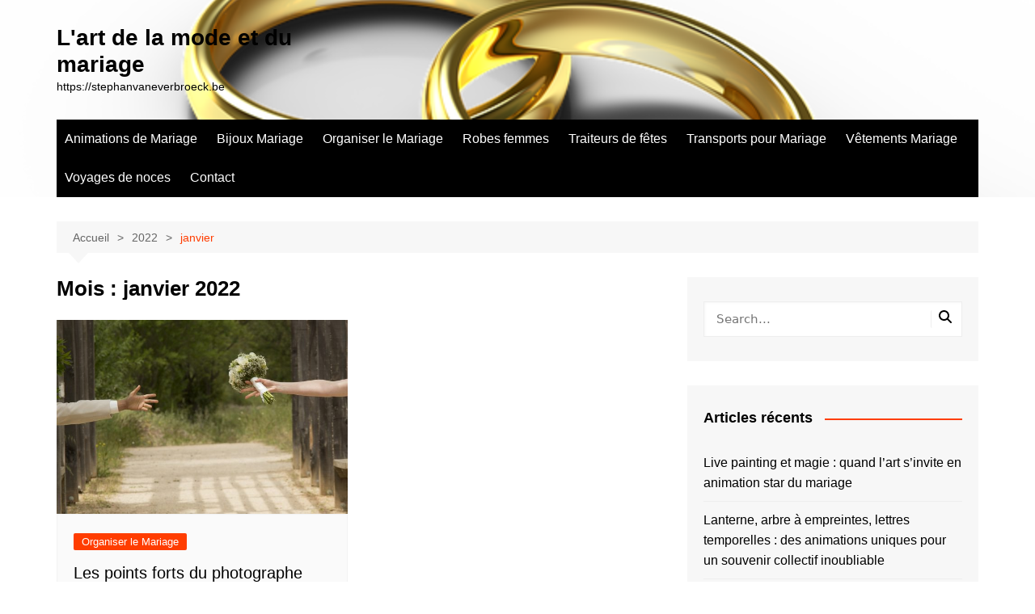

--- FILE ---
content_type: text/html; charset=UTF-8
request_url: https://stephanvaneverbroeck.be/2022/01/
body_size: 15057
content:
		<!doctype html>
		<html dir="ltr" lang="fr-FR" prefix="og: https://ogp.me/ns#">
				<head>
			<meta charset="UTF-8">
			<meta name="viewport" content="width=device-width, initial-scale=1">
			<link rel="profile" href="https://gmpg.org/xfn/11">
			<title>10 janvier 2022 | L'art de la mode et du mariage</title>

		<!-- All in One SEO 4.9.3 - aioseo.com -->
	<meta name="robots" content="max-snippet:-1, max-image-preview:large, max-video-preview:-1" />
	<link rel="canonical" href="https://stephanvaneverbroeck.be/2022/01/" />
	<meta name="generator" content="All in One SEO (AIOSEO) 4.9.3" />
		<script type="application/ld+json" class="aioseo-schema">
			{"@context":"https:\/\/schema.org","@graph":[{"@type":"BreadcrumbList","@id":"https:\/\/stephanvaneverbroeck.be\/2022\/01\/#breadcrumblist","itemListElement":[{"@type":"ListItem","@id":"https:\/\/stephanvaneverbroeck.be#listItem","position":1,"name":"Accueil","item":"https:\/\/stephanvaneverbroeck.be","nextItem":{"@type":"ListItem","@id":"https:\/\/stephanvaneverbroeck.be\/2022\/#listItem","name":2022}},{"@type":"ListItem","@id":"https:\/\/stephanvaneverbroeck.be\/2022\/#listItem","position":2,"name":2022,"item":"https:\/\/stephanvaneverbroeck.be\/2022\/","nextItem":{"@type":"ListItem","@id":"https:\/\/stephanvaneverbroeck.be\/2022\/01\/#listItem","name":"01"},"previousItem":{"@type":"ListItem","@id":"https:\/\/stephanvaneverbroeck.be#listItem","name":"Accueil"}},{"@type":"ListItem","@id":"https:\/\/stephanvaneverbroeck.be\/2022\/01\/#listItem","position":3,"name":"01","previousItem":{"@type":"ListItem","@id":"https:\/\/stephanvaneverbroeck.be\/2022\/#listItem","name":2022}}]},{"@type":"CollectionPage","@id":"https:\/\/stephanvaneverbroeck.be\/2022\/01\/#collectionpage","url":"https:\/\/stephanvaneverbroeck.be\/2022\/01\/","name":"10 janvier 2022 | L'art de la mode et du mariage","inLanguage":"fr-FR","isPartOf":{"@id":"https:\/\/stephanvaneverbroeck.be\/#website"},"breadcrumb":{"@id":"https:\/\/stephanvaneverbroeck.be\/2022\/01\/#breadcrumblist"}},{"@type":"Organization","@id":"https:\/\/stephanvaneverbroeck.be\/#organization","name":"L'art de la mode et du mariage","description":"https:\/\/stephanvaneverbroeck.be","url":"https:\/\/stephanvaneverbroeck.be\/"},{"@type":"WebSite","@id":"https:\/\/stephanvaneverbroeck.be\/#website","url":"https:\/\/stephanvaneverbroeck.be\/","name":"L'art de la mode et du mariage","description":"https:\/\/stephanvaneverbroeck.be","inLanguage":"fr-FR","publisher":{"@id":"https:\/\/stephanvaneverbroeck.be\/#organization"}}]}
		</script>
		<!-- All in One SEO -->

<link rel='dns-prefetch' href='//www.googletagmanager.com' />
<link rel='dns-prefetch' href='//pagead2.googlesyndication.com' />
<link rel="alternate" type="application/rss+xml" title="L&#039;art de la mode et du mariage &raquo; Flux" href="https://stephanvaneverbroeck.be/feed/" />
<link rel="alternate" type="application/rss+xml" title="L&#039;art de la mode et du mariage &raquo; Flux des commentaires" href="https://stephanvaneverbroeck.be/comments/feed/" />
<style id='wp-img-auto-sizes-contain-inline-css' type='text/css'>
img:is([sizes=auto i],[sizes^="auto," i]){contain-intrinsic-size:3000px 1500px}
/*# sourceURL=wp-img-auto-sizes-contain-inline-css */
</style>

<link rel='stylesheet' id='flex-posts-css' href='https://stephanvaneverbroeck.be/wp-content/plugins/flex-posts/public/css/flex-posts.min.css?ver=1.12.0' type='text/css' media='all' />
<style id='wp-emoji-styles-inline-css' type='text/css'>

	img.wp-smiley, img.emoji {
		display: inline !important;
		border: none !important;
		box-shadow: none !important;
		height: 1em !important;
		width: 1em !important;
		margin: 0 0.07em !important;
		vertical-align: -0.1em !important;
		background: none !important;
		padding: 0 !important;
	}
/*# sourceURL=wp-emoji-styles-inline-css */
</style>
<link rel='stylesheet' id='wp-block-library-css' href='https://stephanvaneverbroeck.be/wp-includes/css/dist/block-library/style.min.css?ver=efd079bd1f908993e2fc42dac79cd427' type='text/css' media='all' />
<style id='global-styles-inline-css' type='text/css'>
:root{--wp--preset--aspect-ratio--square: 1;--wp--preset--aspect-ratio--4-3: 4/3;--wp--preset--aspect-ratio--3-4: 3/4;--wp--preset--aspect-ratio--3-2: 3/2;--wp--preset--aspect-ratio--2-3: 2/3;--wp--preset--aspect-ratio--16-9: 16/9;--wp--preset--aspect-ratio--9-16: 9/16;--wp--preset--color--black: #000000;--wp--preset--color--cyan-bluish-gray: #abb8c3;--wp--preset--color--white: #ffffff;--wp--preset--color--pale-pink: #f78da7;--wp--preset--color--vivid-red: #cf2e2e;--wp--preset--color--luminous-vivid-orange: #ff6900;--wp--preset--color--luminous-vivid-amber: #fcb900;--wp--preset--color--light-green-cyan: #7bdcb5;--wp--preset--color--vivid-green-cyan: #00d084;--wp--preset--color--pale-cyan-blue: #8ed1fc;--wp--preset--color--vivid-cyan-blue: #0693e3;--wp--preset--color--vivid-purple: #9b51e0;--wp--preset--gradient--vivid-cyan-blue-to-vivid-purple: linear-gradient(135deg,rgb(6,147,227) 0%,rgb(155,81,224) 100%);--wp--preset--gradient--light-green-cyan-to-vivid-green-cyan: linear-gradient(135deg,rgb(122,220,180) 0%,rgb(0,208,130) 100%);--wp--preset--gradient--luminous-vivid-amber-to-luminous-vivid-orange: linear-gradient(135deg,rgb(252,185,0) 0%,rgb(255,105,0) 100%);--wp--preset--gradient--luminous-vivid-orange-to-vivid-red: linear-gradient(135deg,rgb(255,105,0) 0%,rgb(207,46,46) 100%);--wp--preset--gradient--very-light-gray-to-cyan-bluish-gray: linear-gradient(135deg,rgb(238,238,238) 0%,rgb(169,184,195) 100%);--wp--preset--gradient--cool-to-warm-spectrum: linear-gradient(135deg,rgb(74,234,220) 0%,rgb(151,120,209) 20%,rgb(207,42,186) 40%,rgb(238,44,130) 60%,rgb(251,105,98) 80%,rgb(254,248,76) 100%);--wp--preset--gradient--blush-light-purple: linear-gradient(135deg,rgb(255,206,236) 0%,rgb(152,150,240) 100%);--wp--preset--gradient--blush-bordeaux: linear-gradient(135deg,rgb(254,205,165) 0%,rgb(254,45,45) 50%,rgb(107,0,62) 100%);--wp--preset--gradient--luminous-dusk: linear-gradient(135deg,rgb(255,203,112) 0%,rgb(199,81,192) 50%,rgb(65,88,208) 100%);--wp--preset--gradient--pale-ocean: linear-gradient(135deg,rgb(255,245,203) 0%,rgb(182,227,212) 50%,rgb(51,167,181) 100%);--wp--preset--gradient--electric-grass: linear-gradient(135deg,rgb(202,248,128) 0%,rgb(113,206,126) 100%);--wp--preset--gradient--midnight: linear-gradient(135deg,rgb(2,3,129) 0%,rgb(40,116,252) 100%);--wp--preset--font-size--small: 16px;--wp--preset--font-size--medium: 28px;--wp--preset--font-size--large: 32px;--wp--preset--font-size--x-large: 42px;--wp--preset--font-size--larger: 38px;--wp--preset--spacing--20: 0.44rem;--wp--preset--spacing--30: 0.67rem;--wp--preset--spacing--40: 1rem;--wp--preset--spacing--50: 1.5rem;--wp--preset--spacing--60: 2.25rem;--wp--preset--spacing--70: 3.38rem;--wp--preset--spacing--80: 5.06rem;--wp--preset--shadow--natural: 6px 6px 9px rgba(0, 0, 0, 0.2);--wp--preset--shadow--deep: 12px 12px 50px rgba(0, 0, 0, 0.4);--wp--preset--shadow--sharp: 6px 6px 0px rgba(0, 0, 0, 0.2);--wp--preset--shadow--outlined: 6px 6px 0px -3px rgb(255, 255, 255), 6px 6px rgb(0, 0, 0);--wp--preset--shadow--crisp: 6px 6px 0px rgb(0, 0, 0);}:where(.is-layout-flex){gap: 0.5em;}:where(.is-layout-grid){gap: 0.5em;}body .is-layout-flex{display: flex;}.is-layout-flex{flex-wrap: wrap;align-items: center;}.is-layout-flex > :is(*, div){margin: 0;}body .is-layout-grid{display: grid;}.is-layout-grid > :is(*, div){margin: 0;}:where(.wp-block-columns.is-layout-flex){gap: 2em;}:where(.wp-block-columns.is-layout-grid){gap: 2em;}:where(.wp-block-post-template.is-layout-flex){gap: 1.25em;}:where(.wp-block-post-template.is-layout-grid){gap: 1.25em;}.has-black-color{color: var(--wp--preset--color--black) !important;}.has-cyan-bluish-gray-color{color: var(--wp--preset--color--cyan-bluish-gray) !important;}.has-white-color{color: var(--wp--preset--color--white) !important;}.has-pale-pink-color{color: var(--wp--preset--color--pale-pink) !important;}.has-vivid-red-color{color: var(--wp--preset--color--vivid-red) !important;}.has-luminous-vivid-orange-color{color: var(--wp--preset--color--luminous-vivid-orange) !important;}.has-luminous-vivid-amber-color{color: var(--wp--preset--color--luminous-vivid-amber) !important;}.has-light-green-cyan-color{color: var(--wp--preset--color--light-green-cyan) !important;}.has-vivid-green-cyan-color{color: var(--wp--preset--color--vivid-green-cyan) !important;}.has-pale-cyan-blue-color{color: var(--wp--preset--color--pale-cyan-blue) !important;}.has-vivid-cyan-blue-color{color: var(--wp--preset--color--vivid-cyan-blue) !important;}.has-vivid-purple-color{color: var(--wp--preset--color--vivid-purple) !important;}.has-black-background-color{background-color: var(--wp--preset--color--black) !important;}.has-cyan-bluish-gray-background-color{background-color: var(--wp--preset--color--cyan-bluish-gray) !important;}.has-white-background-color{background-color: var(--wp--preset--color--white) !important;}.has-pale-pink-background-color{background-color: var(--wp--preset--color--pale-pink) !important;}.has-vivid-red-background-color{background-color: var(--wp--preset--color--vivid-red) !important;}.has-luminous-vivid-orange-background-color{background-color: var(--wp--preset--color--luminous-vivid-orange) !important;}.has-luminous-vivid-amber-background-color{background-color: var(--wp--preset--color--luminous-vivid-amber) !important;}.has-light-green-cyan-background-color{background-color: var(--wp--preset--color--light-green-cyan) !important;}.has-vivid-green-cyan-background-color{background-color: var(--wp--preset--color--vivid-green-cyan) !important;}.has-pale-cyan-blue-background-color{background-color: var(--wp--preset--color--pale-cyan-blue) !important;}.has-vivid-cyan-blue-background-color{background-color: var(--wp--preset--color--vivid-cyan-blue) !important;}.has-vivid-purple-background-color{background-color: var(--wp--preset--color--vivid-purple) !important;}.has-black-border-color{border-color: var(--wp--preset--color--black) !important;}.has-cyan-bluish-gray-border-color{border-color: var(--wp--preset--color--cyan-bluish-gray) !important;}.has-white-border-color{border-color: var(--wp--preset--color--white) !important;}.has-pale-pink-border-color{border-color: var(--wp--preset--color--pale-pink) !important;}.has-vivid-red-border-color{border-color: var(--wp--preset--color--vivid-red) !important;}.has-luminous-vivid-orange-border-color{border-color: var(--wp--preset--color--luminous-vivid-orange) !important;}.has-luminous-vivid-amber-border-color{border-color: var(--wp--preset--color--luminous-vivid-amber) !important;}.has-light-green-cyan-border-color{border-color: var(--wp--preset--color--light-green-cyan) !important;}.has-vivid-green-cyan-border-color{border-color: var(--wp--preset--color--vivid-green-cyan) !important;}.has-pale-cyan-blue-border-color{border-color: var(--wp--preset--color--pale-cyan-blue) !important;}.has-vivid-cyan-blue-border-color{border-color: var(--wp--preset--color--vivid-cyan-blue) !important;}.has-vivid-purple-border-color{border-color: var(--wp--preset--color--vivid-purple) !important;}.has-vivid-cyan-blue-to-vivid-purple-gradient-background{background: var(--wp--preset--gradient--vivid-cyan-blue-to-vivid-purple) !important;}.has-light-green-cyan-to-vivid-green-cyan-gradient-background{background: var(--wp--preset--gradient--light-green-cyan-to-vivid-green-cyan) !important;}.has-luminous-vivid-amber-to-luminous-vivid-orange-gradient-background{background: var(--wp--preset--gradient--luminous-vivid-amber-to-luminous-vivid-orange) !important;}.has-luminous-vivid-orange-to-vivid-red-gradient-background{background: var(--wp--preset--gradient--luminous-vivid-orange-to-vivid-red) !important;}.has-very-light-gray-to-cyan-bluish-gray-gradient-background{background: var(--wp--preset--gradient--very-light-gray-to-cyan-bluish-gray) !important;}.has-cool-to-warm-spectrum-gradient-background{background: var(--wp--preset--gradient--cool-to-warm-spectrum) !important;}.has-blush-light-purple-gradient-background{background: var(--wp--preset--gradient--blush-light-purple) !important;}.has-blush-bordeaux-gradient-background{background: var(--wp--preset--gradient--blush-bordeaux) !important;}.has-luminous-dusk-gradient-background{background: var(--wp--preset--gradient--luminous-dusk) !important;}.has-pale-ocean-gradient-background{background: var(--wp--preset--gradient--pale-ocean) !important;}.has-electric-grass-gradient-background{background: var(--wp--preset--gradient--electric-grass) !important;}.has-midnight-gradient-background{background: var(--wp--preset--gradient--midnight) !important;}.has-small-font-size{font-size: var(--wp--preset--font-size--small) !important;}.has-medium-font-size{font-size: var(--wp--preset--font-size--medium) !important;}.has-large-font-size{font-size: var(--wp--preset--font-size--large) !important;}.has-x-large-font-size{font-size: var(--wp--preset--font-size--x-large) !important;}
/*# sourceURL=global-styles-inline-css */
</style>

<style id='classic-theme-styles-inline-css' type='text/css'>
/*! This file is auto-generated */
.wp-block-button__link{color:#fff;background-color:#32373c;border-radius:9999px;box-shadow:none;text-decoration:none;padding:calc(.667em + 2px) calc(1.333em + 2px);font-size:1.125em}.wp-block-file__button{background:#32373c;color:#fff;text-decoration:none}
/*# sourceURL=/wp-includes/css/classic-themes.min.css */
</style>
<link rel='stylesheet' id='cream-magazine-style-css' href='https://stephanvaneverbroeck.be/wp-content/themes/cream-magazine/style.css?ver=2.1.10' type='text/css' media='all' />
<link rel='stylesheet' id='cream-magazine-main-css' href='https://stephanvaneverbroeck.be/wp-content/themes/cream-magazine/assets/dist/css/main.css?ver=2.1.10' type='text/css' media='all' />
<script type="text/javascript" src="https://stephanvaneverbroeck.be/wp-includes/js/jquery/jquery.min.js?ver=3.7.1" id="jquery-core-js"></script>
<script type="text/javascript" src="https://stephanvaneverbroeck.be/wp-includes/js/jquery/jquery-migrate.min.js?ver=3.4.1" id="jquery-migrate-js"></script>

<!-- Extrait de code de la balise Google (gtag.js) ajouté par Site Kit -->
<!-- Extrait Google Analytics ajouté par Site Kit -->
<script type="text/javascript" src="https://www.googletagmanager.com/gtag/js?id=GT-T56BFC" id="google_gtagjs-js" async></script>
<script type="text/javascript" id="google_gtagjs-js-after">
/* <![CDATA[ */
window.dataLayer = window.dataLayer || [];function gtag(){dataLayer.push(arguments);}
gtag("set","linker",{"domains":["stephanvaneverbroeck.be"]});
gtag("js", new Date());
gtag("set", "developer_id.dZTNiMT", true);
gtag("config", "GT-T56BFC");
//# sourceURL=google_gtagjs-js-after
/* ]]> */
</script>
<link rel="https://api.w.org/" href="https://stephanvaneverbroeck.be/wp-json/" /><!-- Advance Canonical URL (Basic) --><link rel="canonical" href="https://stephanvaneverbroeck.be/2022/01/"><!-- Advance Canonical URL --><meta name="generator" content="Site Kit by Google 1.170.0" /><style>a:hover{text-decoration:none !important;}button,input[type="button"],input[type="reset"],input[type="submit"],.primary-navigation > ul > li.home-btn,.cm_header_lay_three .primary-navigation > ul > li.home-btn,.news_ticker_wrap .ticker_head,#toTop,.section-title h2::after,.sidebar-widget-area .widget .widget-title h2::after,.footer-widget-container .widget .widget-title h2::after,#comments div#respond h3#reply-title::after,#comments h2.comments-title:after,.post_tags a,.owl-carousel .owl-nav button.owl-prev,.owl-carousel .owl-nav button.owl-next,.cm_author_widget .author-detail-link a,.error_foot form input[type="submit"],.widget_search form input[type="submit"],.header-search-container input[type="submit"],.trending_widget_carousel .owl-dots button.owl-dot,.pagination .page-numbers.current,.post-navigation .nav-links .nav-previous a,.post-navigation .nav-links .nav-next a,#comments form input[type="submit"],footer .widget.widget_search form input[type="submit"]:hover,.widget_product_search .woocommerce-product-search button[type="submit"],.woocommerce ul.products li.product .button,.woocommerce .woocommerce-pagination ul.page-numbers li span.current,.woocommerce .product div.summary .cart button.single_add_to_cart_button,.woocommerce .product div.woocommerce-tabs div.panel #reviews #review_form_wrapper .comment-form p.form-submit .submit,.woocommerce .product section.related > h2::after,.woocommerce .cart .button:hover,.woocommerce .cart .button:focus,.woocommerce .cart input.button:hover,.woocommerce .cart input.button:focus,.woocommerce #respond input#submit:hover,.woocommerce #respond input#submit:focus,.woocommerce button.button:hover,.woocommerce button.button:focus,.woocommerce input.button:hover,.woocommerce input.button:focus,.woocommerce #respond input#submit.alt:hover,.woocommerce a.button.alt:hover,.woocommerce button.button.alt:hover,.woocommerce input.button.alt:hover,.woocommerce a.remove:hover,.woocommerce-account .woocommerce-MyAccount-navigation ul li.is-active a,.woocommerce a.button:hover,.woocommerce a.button:focus,.widget_product_tag_cloud .tagcloud a:hover,.widget_product_tag_cloud .tagcloud a:focus,.woocommerce .widget_price_filter .price_slider_wrapper .ui-slider .ui-slider-handle,.error_page_top_portion,.primary-navigation ul li a span.menu-item-description{background-color:#FF3D00}a:hover,.post_title h2 a:hover,.post_title h2 a:focus,.post_meta li a:hover,.post_meta li a:focus,ul.social-icons li a[href*=".com"]:hover::before,.ticker_carousel .owl-nav button.owl-prev i,.ticker_carousel .owl-nav button.owl-next i,.news_ticker_wrap .ticker_items .item a:hover,.news_ticker_wrap .ticker_items .item a:focus,.cm_banner .post_title h2 a:hover,.cm_banner .post_meta li a:hover,.cm_middle_post_widget_one .post_title h2 a:hover,.cm_middle_post_widget_one .post_meta li a:hover,.cm_middle_post_widget_three .post_thumb .post-holder a:hover,.cm_middle_post_widget_three .post_thumb .post-holder a:focus,.cm_middle_post_widget_six .middle_widget_six_carousel .item .card .card_content a:hover,.cm_middle_post_widget_six .middle_widget_six_carousel .item .card .card_content a:focus,.cm_post_widget_twelve .card .post-holder a:hover,.cm_post_widget_twelve .card .post-holder a:focus,.cm_post_widget_seven .card .card_content a:hover,.cm_post_widget_seven .card .card_content a:focus,.copyright_section a:hover,.footer_nav ul li a:hover,.breadcrumb ul li:last-child span,.pagination .page-numbers:hover,#comments ol.comment-list li article footer.comment-meta .comment-metadata span.edit-link a:hover,#comments ol.comment-list li article .reply a:hover,.social-share ul li a:hover,ul.social-icons li a:hover,ul.social-icons li a:focus,.woocommerce ul.products li.product a:hover,.woocommerce ul.products li.product .price,.woocommerce .woocommerce-pagination ul.page-numbers li a.page-numbers:hover,.woocommerce div.product p.price,.woocommerce div.product span.price,.video_section .video_details .post_title h2 a:hover,.primary-navigation.dark li a:hover,footer .footer_inner a:hover,.footer-widget-container ul.post_meta li:hover span,.footer-widget-container ul.post_meta li:hover a,ul.post_meta li a:hover,.cm-post-widget-two .big-card .post-holder .post_title h2 a:hover,.cm-post-widget-two .big-card .post_meta li a:hover,.copyright_section .copyrights a,.breadcrumb ul li a:hover,.breadcrumb ul li a:hover span{color:#FF3D00}.ticker_carousel .owl-nav button.owl-prev,.ticker_carousel .owl-nav button.owl-next,.error_foot form input[type="submit"],.widget_search form input[type="submit"],.pagination .page-numbers:hover,#comments form input[type="submit"],.social-share ul li a:hover,.header-search-container .search-form-entry,.widget_product_search .woocommerce-product-search button[type="submit"],.woocommerce .woocommerce-pagination ul.page-numbers li span.current,.woocommerce .woocommerce-pagination ul.page-numbers li a.page-numbers:hover,.woocommerce a.remove:hover,.ticker_carousel .owl-nav button.owl-prev:hover,.ticker_carousel .owl-nav button.owl-next:hover,footer .widget.widget_search form input[type="submit"]:hover,.trending_widget_carousel .owl-dots button.owl-dot,.the_content blockquote,.widget_tag_cloud .tagcloud a:hover{border-color:#FF3D00}.ticker_carousel.owl-carousel .owl-nav button:hover svg{color:#FF3D00;fill:#FF3D00;}header .mask{background-color:rgba(0,0,0,0.2);}header.cm-header-style-one{background-image:url(https://stephanvaneverbroeck.be/wp-content/uploads/2019/02/cropped-stephanvaneverbroeck.be_.png);}.site-description{color:#000000;}body{font-family:Arial,sans-serif;font-weight:inherit;}h1,h2,h3,h4,h5,h6,.site-title{font-family:Arial,sans-serif;font-weight:inherit;}.entry_cats ul.post-categories li a{background-color:#FF3D00;color:#fff;}.entry_cats ul.post-categories li a:hover,.cm_middle_post_widget_six .middle_widget_six_carousel .item .card .card_content .entry_cats ul.post-categories li a:hover{background-color:#010101;color:#fff;}.the_content a{color:#FF3D00;}.the_content a:hover{color:#010101;}.post-display-grid .card_content .cm-post-excerpt{margin-top:15px;}</style>
<!-- Balises Meta Google AdSense ajoutées par Site Kit -->
<meta name="google-adsense-platform-account" content="ca-host-pub-2644536267352236">
<meta name="google-adsense-platform-domain" content="sitekit.withgoogle.com">
<!-- Fin des balises Meta End Google AdSense ajoutées par Site Kit -->
<style type="text/css">.recentcomments a{display:inline !important;padding:0 !important;margin:0 !important;}</style>
<!-- Extrait Google AdSense ajouté par Site Kit -->
<script type="text/javascript" async="async" src="https://pagead2.googlesyndication.com/pagead/js/adsbygoogle.js?client=ca-pub-4617950100754138&amp;host=ca-host-pub-2644536267352236" crossorigin="anonymous"></script>

<!-- End Google AdSense snippet added by Site Kit -->
<link rel="icon" href="https://stephanvaneverbroeck.be/wp-content/uploads/2019/02/cropped-stephanvaneverbroeck.be_-32x32.jpg" sizes="32x32" />
<link rel="icon" href="https://stephanvaneverbroeck.be/wp-content/uploads/2019/02/cropped-stephanvaneverbroeck.be_-192x192.jpg" sizes="192x192" />
<link rel="apple-touch-icon" href="https://stephanvaneverbroeck.be/wp-content/uploads/2019/02/cropped-stephanvaneverbroeck.be_-180x180.jpg" />
<meta name="msapplication-TileImage" content="https://stephanvaneverbroeck.be/wp-content/uploads/2019/02/cropped-stephanvaneverbroeck.be_-270x270.jpg" />
		</head>
				<body data-rsssl=1 class="archive date wp-embed-responsive wp-theme-cream-magazine hfeed right-sidebar">
						<a class="skip-link screen-reader-text" href="#content">Aller au contenu</a>
				<div class="page-wrapper">
		<header class="general-header cm-header-style-one">
		<div class="cm-container">
		<div class="logo-container">
			<div class="row align-items-center">
				<div class="cm-col-lg-4 cm-col-12">
							<div class="logo">
								<span class="site-title"><a href="https://stephanvaneverbroeck.be/" rel="home">L&#039;art de la mode et du mariage</a></span>
										<p class="site-description">https://stephanvaneverbroeck.be</p>
							</div><!-- .logo -->
						</div><!-- .col -->
							</div><!-- .row -->
		</div><!-- .logo-container -->
		<nav class="main-navigation">
			<div id="main-nav" class="primary-navigation">
				<ul id="menu-menu1" class=""><li id="menu-item-1030" class="menu-item menu-item-type-taxonomy menu-item-object-category menu-item-1030"><a href="https://stephanvaneverbroeck.be/category/animations/">Animations de Mariage</a></li>
<li id="menu-item-1031" class="menu-item menu-item-type-taxonomy menu-item-object-category menu-item-1031"><a href="https://stephanvaneverbroeck.be/category/bijoux/">Bijoux Mariage</a></li>
<li id="menu-item-1032" class="menu-item menu-item-type-taxonomy menu-item-object-category menu-item-1032"><a href="https://stephanvaneverbroeck.be/category/ceremonie/">Organiser le Mariage</a></li>
<li id="menu-item-1033" class="menu-item menu-item-type-taxonomy menu-item-object-category menu-item-1033"><a href="https://stephanvaneverbroeck.be/category/robes-demoiselles-dhonneur/">Robes femmes</a></li>
<li id="menu-item-1034" class="menu-item menu-item-type-taxonomy menu-item-object-category menu-item-1034"><a href="https://stephanvaneverbroeck.be/category/traiteurs/">Traiteurs de fêtes</a></li>
<li id="menu-item-1035" class="menu-item menu-item-type-taxonomy menu-item-object-category menu-item-1035"><a href="https://stephanvaneverbroeck.be/category/transports/">Transports pour Mariage</a></li>
<li id="menu-item-1037" class="menu-item menu-item-type-taxonomy menu-item-object-category menu-item-1037"><a href="https://stephanvaneverbroeck.be/category/vetements-hommes/">Vêtements Mariage</a></li>
<li id="menu-item-1038" class="menu-item menu-item-type-taxonomy menu-item-object-category menu-item-1038"><a href="https://stephanvaneverbroeck.be/category/voyages-de-noces/">Voyages de noces</a></li>
<li id="menu-item-1248" class="menu-item menu-item-type-custom menu-item-object-custom menu-item-1248"><a href="https://consultant-referencement-seo.com/contactez-nous/">Contact</a></li>
</ul>			</div><!-- .primary-navigation -->
			<div class="header-search-container">
				<div class="search-form-entry">
					<form role="search" class="cm-search-form" method="get" action="https://stephanvaneverbroeck.be/"><input type="search" name="s" placeholder="Search..." value="" ><button type="submit" class="cm-submit-btn"><svg xmlns="http://www.w3.org/2000/svg" viewBox="0 0 512 512"><path d="M416 208c0 45.9-14.9 88.3-40 122.7L502.6 457.4c12.5 12.5 12.5 32.8 0 45.3s-32.8 12.5-45.3 0L330.7 376c-34.4 25.2-76.8 40-122.7 40C93.1 416 0 322.9 0 208S93.1 0 208 0S416 93.1 416 208zM208 352a144 144 0 1 0 0-288 144 144 0 1 0 0 288z"/></svg></button></form>				</div><!-- .search-form-entry -->
			</div><!-- .search-container -->
		</nav><!-- .main-navigation -->
	</div><!-- .cm-container -->
</header><!-- .general-header -->
<div id="content" class="site-content">
	<div class="cm-container">
	<div class="inner-page-wrapper">
		<div id="primary" class="content-area">
			<main id="main" class="site-main">
				<div class="cm_archive_page">
								<div class="breadcrumb  default-breadcrumb">
				<nav role="navigation" aria-label="Fils d’Ariane" class="breadcrumb-trail breadcrumbs" itemprop="breadcrumb"><ul class="trail-items" itemscope itemtype="http://schema.org/BreadcrumbList"><meta name="numberOfItems" content="3" /><meta name="itemListOrder" content="Ascending" /><li itemprop="itemListElement" itemscope itemtype="http://schema.org/ListItem" class="trail-item trail-begin"><a href="https://stephanvaneverbroeck.be/" rel="home" itemprop="item"><span itemprop="name">Accueil</span></a><meta itemprop="position" content="1" /></li><li itemprop="itemListElement" itemscope itemtype="http://schema.org/ListItem" class="trail-item"><a href="https://stephanvaneverbroeck.be/2022/" itemprop="item"><span itemprop="name">2022</span></a><meta itemprop="position" content="2" /></li><li itemprop="itemListElement" itemscope itemtype="http://schema.org/ListItem" class="trail-item trail-end"><a href="https://stephanvaneverbroeck.be/2022/01" itemprop="item"><span itemprop="name">janvier</span></a><meta itemprop="position" content="3" /></li></ul></nav>			</div>
								<div class="archive-container">
						<div class="row">
							<div class="cm-col-lg-8 cm-col-12 sticky_portion">
								<div class="content-entry">
																			<section class="list_page_iner">
											<div class="section-title">
												<h1>Mois : <span>janvier 2022</span></h1>											</div><!-- .section-title -->
											<div class="list_entry">
												<section class="post-display-grid">
													<div class="section_inner">
														<div class="row">
															<div class="cm-col-lg-6 cm-col-md-6 cm-col-12">
	<article id="post-758" class="grid-post-holder post-758 post type-post status-publish format-standard has-post-thumbnail hentry category-ceremonie">
		<div class="card">
							<div class="post_thumb">
							<a href="https://stephanvaneverbroeck.be/les-points-forts-du-photographe-mariage-en-aix-en-province/">
			<figure class="imghover">
				<img width="640" height="427" src="https://stephanvaneverbroeck.be/wp-content/uploads/2022/01/photographe-mariage-aix-provence-e1641995460915.jpg" class="attachment-cream-magazine-thumbnail-2 size-cream-magazine-thumbnail-2 wp-post-image" alt="Les points forts du photographe mariage en Aix en province" decoding="async" fetchpriority="high" />			</figure>
		</a>
						</div>
							<div class="card_content">
								<div class="entry_cats">
					<ul class="post-categories">
	<li><a href="https://stephanvaneverbroeck.be/category/ceremonie/" rel="category tag">Organiser le Mariage</a></li></ul>				</div><!-- .entry_cats -->
								<div class="post_title">
					<h2><a href="https://stephanvaneverbroeck.be/les-points-forts-du-photographe-mariage-en-aix-en-province/">Les points forts du photographe mariage en Aix en province</a></h2>
				</div><!-- .post_title -->
							<div class="cm-post-meta">
				<ul class="post_meta">
											<li class="post_author">
							<a href="#">
								<span class="cm-meta-icon">
									<svg xmlns="http://www.w3.org/2000/svg" viewBox="0 0 512 512"><path d="M406.5 399.6C387.4 352.9 341.5 320 288 320l-64 0c-53.5 0-99.4 32.9-118.5 79.6C69.9 362.2 48 311.7 48 256C48 141.1 141.1 48 256 48s208 93.1 208 208c0 55.7-21.9 106.2-57.5 143.6zm-40.1 32.7C334.4 452.4 296.6 464 256 464s-78.4-11.6-110.5-31.7c7.3-36.7 39.7-64.3 78.5-64.3l64 0c38.8 0 71.2 27.6 78.5 64.3zM256 512A256 256 0 1 0 256 0a256 256 0 1 0 0 512zm0-272a40 40 0 1 1 0-80 40 40 0 1 1 0 80zm-88-40a88 88 0 1 0 176 0 88 88 0 1 0 -176 0z"/></svg>
								</span>
								Valentina							</a>
						</li><!-- .post_author -->
												<li class="posted_date">
							<a href="https://stephanvaneverbroeck.be/les-points-forts-du-photographe-mariage-en-aix-en-province/">
								<span class="cm-meta-icon">
									<svg xmlns="http://www.w3.org/2000/svg" viewBox="0 0 448 512"><path d="M152 24c0-13.3-10.7-24-24-24s-24 10.7-24 24l0 40L64 64C28.7 64 0 92.7 0 128l0 16 0 48L0 448c0 35.3 28.7 64 64 64l320 0c35.3 0 64-28.7 64-64l0-256 0-48 0-16c0-35.3-28.7-64-64-64l-40 0 0-40c0-13.3-10.7-24-24-24s-24 10.7-24 24l0 40L152 64l0-40zM48 192l352 0 0 256c0 8.8-7.2 16-16 16L64 464c-8.8 0-16-7.2-16-16l0-256z"/></svg>
								</span>
								<time class="entry-date published" datetime="2022-01-10T14:36:59+01:00">10 janvier 2022</time>							</a>
						</li><!-- .posted_date -->
										</ul><!-- .post_meta -->
			</div><!-- .meta -->
			 
							</div><!-- .card_content -->
		</div><!-- .card -->
	</article><!-- #post-758 -->
</div><!-- .col -->
														</div><!-- .row -->
													</div><!-- .section_inner -->
												</section><!-- .cm-post-widget-three -->
											</div><!-- .list_entry -->
										</section><!-- .section list -->
																		</div><!-- .content-entry -->
							</div>
							<div class="cm-col-lg-4 cm-col-12 sticky_portion">
	<aside id="secondary" class="sidebar-widget-area">
		<div id="search-2" class="widget widget_search"><form role="search" class="cm-search-form" method="get" action="https://stephanvaneverbroeck.be/"><input type="search" name="s" placeholder="Search..." value="" ><button type="submit" class="cm-submit-btn"><svg xmlns="http://www.w3.org/2000/svg" viewBox="0 0 512 512"><path d="M416 208c0 45.9-14.9 88.3-40 122.7L502.6 457.4c12.5 12.5 12.5 32.8 0 45.3s-32.8 12.5-45.3 0L330.7 376c-34.4 25.2-76.8 40-122.7 40C93.1 416 0 322.9 0 208S93.1 0 208 0S416 93.1 416 208zM208 352a144 144 0 1 0 0-288 144 144 0 1 0 0 288z"/></svg></button></form></div>
		<div id="recent-posts-2" class="widget widget_recent_entries">
		<div class="widget-title"><h2>Articles récents</h2></div>
		<ul>
											<li>
					<a href="https://stephanvaneverbroeck.be/live-painting-et-magie-quand-lart-sinvite-en-animation-star-du-mariage/">Live painting et magie : quand l’art s’invite en animation star du mariage</a>
									</li>
											<li>
					<a href="https://stephanvaneverbroeck.be/lanterne-arbre-a-empreintes-lettres-temporelles-des-animations-uniques-pour-un-souvenir-collectif-inoubliable/">Lanterne, arbre à empreintes, lettres temporelles : des animations uniques pour un souvenir collectif inoubliable</a>
									</li>
											<li>
					<a href="https://stephanvaneverbroeck.be/conseils-pour-orchestrer-un-mariage-luxueux-sans-compromis-sur-lelegance/">Conseils pour orchestrer un mariage luxueux sans compromis sur l&rsquo;élégance</a>
									</li>
											<li>
					<a href="https://stephanvaneverbroeck.be/criteres-choisir-costume-de-mariage/">Critères pour choisir un costume de mariage qui allie originalité et élégance intemporelle</a>
									</li>
											<li>
					<a href="https://stephanvaneverbroeck.be/traiteur-en-charente/">Organiser une soirée réussie avec un traiteur paella à Bordeaux</a>
									</li>
											<li>
					<a href="https://stephanvaneverbroeck.be/louez-un-minibus-pour-mariage/">Louez un minibus pour mariage et facilitez vos déplacements</a>
									</li>
											<li>
					<a href="https://stephanvaneverbroeck.be/igp-caviar-daquitaine-le-detail-de-luxe-pour-sublimer-un-mariage/">IGP caviar d’Aquitaine : le détail de luxe pour sublimer un mariage d’exception</a>
									</li>
											<li>
					<a href="https://stephanvaneverbroeck.be/tenues-mariage-enfant-garde-robe-capsule/">Tenues de mariage enfant : créer une mini-garde-robe capsule chic et pratique</a>
									</li>
											<li>
					<a href="https://stephanvaneverbroeck.be/voyage-de-noce-look-plage/">Maillot de bain parfait : réussir son look plage en voyage de noce</a>
									</li>
											<li>
					<a href="https://stephanvaneverbroeck.be/pierres-precieuses-colorees-bagues-de-fiancailles/">Les pierres précieuses colorées dans les bagues de fiançailles.</a>
									</li>
											<li>
					<a href="https://stephanvaneverbroeck.be/voyages-dexception-pour-vos-occasions-speciales-vivez-des-moments-inoubliables-pour-votre-voyage-de-noce/">Voyages d&rsquo;exception pour vos occasions spéciales : vivez des moments inoubliables pour votre voyage de noce</a>
									</li>
											<li>
					<a href="https://stephanvaneverbroeck.be/salon-alliance-montpellier/">Préparez votre grand jour avec le Salon Alliance Montpellier</a>
									</li>
											<li>
					<a href="https://stephanvaneverbroeck.be/boutique-homme/">Comment choisir la bonne taille dans une boutique homme</a>
									</li>
											<li>
					<a href="https://stephanvaneverbroeck.be/importance-communication-relations-amoureuses/">L&rsquo;importance cruciale de la communication dans les relations amoureuses</a>
									</li>
											<li>
					<a href="https://stephanvaneverbroeck.be/citations-reflexions-amour-non-partage/">Citations et réflexions sur l&rsquo;amour non partagé : histoires impossibles et émotions dévoilées</a>
									</li>
					</ul>

		</div><div id="recent-comments-2" class="widget widget_recent_comments"><div class="widget-title"><h2>Commentaires récents</h2></div><ul id="recentcomments"><li class="recentcomments"><span class="comment-author-link">Christine Andre</span> dans <a href="https://stephanvaneverbroeck.be/5-erreurs-que-vous-ne-devez-pas-faire-en-organisant-votre-soiree/#comment-485">5 erreurs que vous ne devez pas faire en organisant votre soirée</a></li><li class="recentcomments"><span class="comment-author-link">adele</span> dans <a href="https://stephanvaneverbroeck.be/une-decoration-de-mariage-romantique-a-la-campagne/#comment-323">Une décoration de mariage romantique à la campagne</a></li><li class="recentcomments"><span class="comment-author-link"><a href="https://zenatec.fr/" class="url" rel="ugc external nofollow">Dératisation</a></span> dans <a href="https://stephanvaneverbroeck.be/5-erreurs-que-vous-ne-devez-pas-faire-en-organisant-votre-soiree/#comment-315">5 erreurs que vous ne devez pas faire en organisant votre soirée</a></li><li class="recentcomments"><span class="comment-author-link"><a href="https://legroenland.fr" class="url" rel="ugc external nofollow">Blog actualité francophone</a></span> dans <a href="https://stephanvaneverbroeck.be/comment-reussir-sa-lune-de-miel-a-cuba/#comment-82">Comment réussir sa lune de miel à Cuba ?</a></li><li class="recentcomments"><span class="comment-author-link"><a href="http://www.p2rprod.fr" class="url" rel="ugc external nofollow">village de l'emploi avis</a></span> dans <a href="https://stephanvaneverbroeck.be/5-erreurs-que-vous-ne-devez-pas-faire-en-organisant-votre-soiree/#comment-79">5 erreurs que vous ne devez pas faire en organisant votre soirée</a></li></ul></div><div id="categories-2" class="widget widget_categories"><div class="widget-title"><h2>Catégories</h2></div>
			<ul>
					<li class="cat-item cat-item-10"><a href="https://stephanvaneverbroeck.be/category/animations/">Animations de Mariage</a>
</li>
	<li class="cat-item cat-item-6"><a href="https://stephanvaneverbroeck.be/category/bijoux/">Bijoux Mariage</a>
</li>
	<li class="cat-item cat-item-74"><a href="https://stephanvaneverbroeck.be/category/mariee/">Conseils Beauté</a>
</li>
	<li class="cat-item cat-item-1"><a href="https://stephanvaneverbroeck.be/category/non-classe/">Mariage divers</a>
</li>
	<li class="cat-item cat-item-46"><a href="https://stephanvaneverbroeck.be/category/ceremonie/">Organiser le Mariage</a>
</li>
	<li class="cat-item cat-item-3"><a href="https://stephanvaneverbroeck.be/category/robes-demoiselles-dhonneur/">Robes femmes</a>
</li>
	<li class="cat-item cat-item-8"><a href="https://stephanvaneverbroeck.be/category/traiteurs/">Traiteurs de fêtes</a>
</li>
	<li class="cat-item cat-item-7"><a href="https://stephanvaneverbroeck.be/category/transports/">Transports pour Mariage</a>
</li>
	<li class="cat-item cat-item-4"><a href="https://stephanvaneverbroeck.be/category/vetements-hommes/">Vêtements Mariage</a>
</li>
	<li class="cat-item cat-item-9"><a href="https://stephanvaneverbroeck.be/category/voyages-de-noces/">Voyages de noces</a>
</li>
			</ul>

			</div><div id="nav_menu-2" class="widget widget_nav_menu"><div class="menu-menu-ml-container"><ul id="menu-menu-ml" class="menu"><li id="menu-item-1249" class="menu-item menu-item-type-post_type menu-item-object-page menu-item-1249"><a href="https://stephanvaneverbroeck.be/politique-confidentialite-mentions-legales/">Mentions Légales</a></li>
<li id="menu-item-1404" class="menu-item menu-item-type-custom menu-item-object-custom menu-item-1404"><a href="https://innovation-rff.fr">Annuaire pour professionnels</a></li>
</ul></div></div><div id="archives-2" class="widget widget_archive"><div class="widget-title"><h2>Archives</h2></div>		<label class="screen-reader-text" for="archives-dropdown-2">Archives</label>
		<select id="archives-dropdown-2" name="archive-dropdown">
			
			<option value="">Sélectionner un mois</option>
				<option value='https://stephanvaneverbroeck.be/2026/01/'> janvier 2026 &nbsp;(4)</option>
	<option value='https://stephanvaneverbroeck.be/2025/12/'> décembre 2025 &nbsp;(4)</option>
	<option value='https://stephanvaneverbroeck.be/2025/11/'> novembre 2025 &nbsp;(2)</option>
	<option value='https://stephanvaneverbroeck.be/2025/09/'> septembre 2025 &nbsp;(7)</option>
	<option value='https://stephanvaneverbroeck.be/2025/08/'> août 2025 &nbsp;(3)</option>
	<option value='https://stephanvaneverbroeck.be/2025/07/'> juillet 2025 &nbsp;(3)</option>
	<option value='https://stephanvaneverbroeck.be/2025/06/'> juin 2025 &nbsp;(1)</option>
	<option value='https://stephanvaneverbroeck.be/2025/04/'> avril 2025 &nbsp;(1)</option>
	<option value='https://stephanvaneverbroeck.be/2025/03/'> mars 2025 &nbsp;(2)</option>
	<option value='https://stephanvaneverbroeck.be/2025/02/'> février 2025 &nbsp;(2)</option>
	<option value='https://stephanvaneverbroeck.be/2025/01/'> janvier 2025 &nbsp;(1)</option>
	<option value='https://stephanvaneverbroeck.be/2024/12/'> décembre 2024 &nbsp;(6)</option>
	<option value='https://stephanvaneverbroeck.be/2024/11/'> novembre 2024 &nbsp;(1)</option>
	<option value='https://stephanvaneverbroeck.be/2024/10/'> octobre 2024 &nbsp;(2)</option>
	<option value='https://stephanvaneverbroeck.be/2024/09/'> septembre 2024 &nbsp;(2)</option>
	<option value='https://stephanvaneverbroeck.be/2024/08/'> août 2024 &nbsp;(6)</option>
	<option value='https://stephanvaneverbroeck.be/2024/07/'> juillet 2024 &nbsp;(6)</option>
	<option value='https://stephanvaneverbroeck.be/2024/06/'> juin 2024 &nbsp;(3)</option>
	<option value='https://stephanvaneverbroeck.be/2024/05/'> mai 2024 &nbsp;(1)</option>
	<option value='https://stephanvaneverbroeck.be/2024/04/'> avril 2024 &nbsp;(2)</option>
	<option value='https://stephanvaneverbroeck.be/2024/03/'> mars 2024 &nbsp;(1)</option>
	<option value='https://stephanvaneverbroeck.be/2024/02/'> février 2024 &nbsp;(2)</option>
	<option value='https://stephanvaneverbroeck.be/2024/01/'> janvier 2024 &nbsp;(1)</option>
	<option value='https://stephanvaneverbroeck.be/2023/12/'> décembre 2023 &nbsp;(1)</option>
	<option value='https://stephanvaneverbroeck.be/2023/10/'> octobre 2023 &nbsp;(1)</option>
	<option value='https://stephanvaneverbroeck.be/2023/09/'> septembre 2023 &nbsp;(2)</option>
	<option value='https://stephanvaneverbroeck.be/2023/08/'> août 2023 &nbsp;(1)</option>
	<option value='https://stephanvaneverbroeck.be/2023/07/'> juillet 2023 &nbsp;(2)</option>
	<option value='https://stephanvaneverbroeck.be/2023/06/'> juin 2023 &nbsp;(2)</option>
	<option value='https://stephanvaneverbroeck.be/2023/05/'> mai 2023 &nbsp;(1)</option>
	<option value='https://stephanvaneverbroeck.be/2023/03/'> mars 2023 &nbsp;(1)</option>
	<option value='https://stephanvaneverbroeck.be/2022/12/'> décembre 2022 &nbsp;(3)</option>
	<option value='https://stephanvaneverbroeck.be/2022/11/'> novembre 2022 &nbsp;(3)</option>
	<option value='https://stephanvaneverbroeck.be/2022/10/'> octobre 2022 &nbsp;(1)</option>
	<option value='https://stephanvaneverbroeck.be/2022/09/'> septembre 2022 &nbsp;(1)</option>
	<option value='https://stephanvaneverbroeck.be/2022/08/'> août 2022 &nbsp;(2)</option>
	<option value='https://stephanvaneverbroeck.be/2022/07/'> juillet 2022 &nbsp;(2)</option>
	<option value='https://stephanvaneverbroeck.be/2022/06/'> juin 2022 &nbsp;(1)</option>
	<option value='https://stephanvaneverbroeck.be/2022/04/'> avril 2022 &nbsp;(2)</option>
	<option value='https://stephanvaneverbroeck.be/2022/03/'> mars 2022 &nbsp;(1)</option>
	<option value='https://stephanvaneverbroeck.be/2022/02/'> février 2022 &nbsp;(3)</option>
	<option value='https://stephanvaneverbroeck.be/2022/01/' selected='selected'> janvier 2022 &nbsp;(1)</option>
	<option value='https://stephanvaneverbroeck.be/2021/12/'> décembre 2021 &nbsp;(5)</option>
	<option value='https://stephanvaneverbroeck.be/2021/10/'> octobre 2021 &nbsp;(1)</option>
	<option value='https://stephanvaneverbroeck.be/2021/09/'> septembre 2021 &nbsp;(2)</option>
	<option value='https://stephanvaneverbroeck.be/2021/08/'> août 2021 &nbsp;(3)</option>
	<option value='https://stephanvaneverbroeck.be/2021/05/'> mai 2021 &nbsp;(1)</option>
	<option value='https://stephanvaneverbroeck.be/2021/03/'> mars 2021 &nbsp;(2)</option>
	<option value='https://stephanvaneverbroeck.be/2021/01/'> janvier 2021 &nbsp;(1)</option>
	<option value='https://stephanvaneverbroeck.be/2020/11/'> novembre 2020 &nbsp;(3)</option>
	<option value='https://stephanvaneverbroeck.be/2020/09/'> septembre 2020 &nbsp;(2)</option>
	<option value='https://stephanvaneverbroeck.be/2020/07/'> juillet 2020 &nbsp;(3)</option>
	<option value='https://stephanvaneverbroeck.be/2020/06/'> juin 2020 &nbsp;(1)</option>
	<option value='https://stephanvaneverbroeck.be/2020/05/'> mai 2020 &nbsp;(2)</option>
	<option value='https://stephanvaneverbroeck.be/2020/04/'> avril 2020 &nbsp;(1)</option>
	<option value='https://stephanvaneverbroeck.be/2020/03/'> mars 2020 &nbsp;(1)</option>
	<option value='https://stephanvaneverbroeck.be/2020/02/'> février 2020 &nbsp;(3)</option>
	<option value='https://stephanvaneverbroeck.be/2020/01/'> janvier 2020 &nbsp;(4)</option>
	<option value='https://stephanvaneverbroeck.be/2019/12/'> décembre 2019 &nbsp;(1)</option>
	<option value='https://stephanvaneverbroeck.be/2019/11/'> novembre 2019 &nbsp;(1)</option>
	<option value='https://stephanvaneverbroeck.be/2019/10/'> octobre 2019 &nbsp;(1)</option>
	<option value='https://stephanvaneverbroeck.be/2019/09/'> septembre 2019 &nbsp;(1)</option>
	<option value='https://stephanvaneverbroeck.be/2019/07/'> juillet 2019 &nbsp;(2)</option>
	<option value='https://stephanvaneverbroeck.be/2019/06/'> juin 2019 &nbsp;(2)</option>
	<option value='https://stephanvaneverbroeck.be/2019/04/'> avril 2019 &nbsp;(2)</option>
	<option value='https://stephanvaneverbroeck.be/2019/03/'> mars 2019 &nbsp;(3)</option>
	<option value='https://stephanvaneverbroeck.be/2019/02/'> février 2019 &nbsp;(4)</option>

		</select>

			<script type="text/javascript">
/* <![CDATA[ */

( ( dropdownId ) => {
	const dropdown = document.getElementById( dropdownId );
	function onSelectChange() {
		setTimeout( () => {
			if ( 'escape' === dropdown.dataset.lastkey ) {
				return;
			}
			if ( dropdown.value ) {
				document.location.href = dropdown.value;
			}
		}, 250 );
	}
	function onKeyUp( event ) {
		if ( 'Escape' === event.key ) {
			dropdown.dataset.lastkey = 'escape';
		} else {
			delete dropdown.dataset.lastkey;
		}
	}
	function onClick() {
		delete dropdown.dataset.lastkey;
	}
	dropdown.addEventListener( 'keyup', onKeyUp );
	dropdown.addEventListener( 'click', onClick );
	dropdown.addEventListener( 'change', onSelectChange );
})( "archives-dropdown-2" );

//# sourceURL=WP_Widget_Archives%3A%3Awidget
/* ]]> */
</script>
</div><div id="flex-posts-list-2" class="widget widget_flex-posts-list"><div class="widget-title"><h2></h2></div><div class="fp-row fp-list-2 fp-flex">

	
		
		<div class="fp-col fp-post">
					<div class="fp-media">
			<a class="fp-thumbnail" href="https://stephanvaneverbroeck.be/live-painting-et-magie-quand-lart-sinvite-en-animation-star-du-mariage/">
									<img width="400" height="250" src="https://stephanvaneverbroeck.be/wp-content/uploads/2026/01/animation-mariage-400x250.jpg" class="attachment-400x250-crop size-400x250-crop wp-post-image" alt="animation mariage" decoding="async" loading="lazy" />							</a>
					</div>
		
			<div class="fp-body">
				
						<h4 class="fp-title">
			<a href="https://stephanvaneverbroeck.be/live-painting-et-magie-quand-lart-sinvite-en-animation-star-du-mariage/">Live painting et magie : quand l’art s’invite en animation star du mariage</a>
		</h4>
		
				<div class="fp-meta">
									</div>

									<div class="fp-excerpt">L’alliance entre la peinture en direct et la magie transforme aujourd’hui le paysage de l’animation…</div>
				
									<div class="fp-readmore">
						<a href="https://stephanvaneverbroeck.be/live-painting-et-magie-quand-lart-sinvite-en-animation-star-du-mariage/" class="fp-readmore-link">Lire l&#039;article</a>
					</div>
							</div>
		</div>

	
		
		<div class="fp-col fp-post">
					<div class="fp-media">
			<a class="fp-thumbnail" href="https://stephanvaneverbroeck.be/lanterne-arbre-a-empreintes-lettres-temporelles-des-animations-uniques-pour-un-souvenir-collectif-inoubliable/">
									<img width="400" height="250" src="https://stephanvaneverbroeck.be/wp-content/uploads/2026/01/mariee-400x250.jpg" class="attachment-400x250-crop size-400x250-crop wp-post-image" alt="la mariée" decoding="async" loading="lazy" />							</a>
					</div>
		
			<div class="fp-body">
				
						<h4 class="fp-title">
			<a href="https://stephanvaneverbroeck.be/lanterne-arbre-a-empreintes-lettres-temporelles-des-animations-uniques-pour-un-souvenir-collectif-inoubliable/">Lanterne, arbre à empreintes, lettres temporelles : des animations uniques pour un souvenir collectif inoubliable</a>
		</h4>
		
				<div class="fp-meta">
									</div>

									<div class="fp-excerpt">Organiser une fête ou un événement qui marque véritablement les esprits peut sembler difficile tant…</div>
				
									<div class="fp-readmore">
						<a href="https://stephanvaneverbroeck.be/lanterne-arbre-a-empreintes-lettres-temporelles-des-animations-uniques-pour-un-souvenir-collectif-inoubliable/" class="fp-readmore-link">Lire l&#039;article</a>
					</div>
							</div>
		</div>

	
		
		<div class="fp-col fp-post">
					<div class="fp-media">
			<a class="fp-thumbnail" href="https://stephanvaneverbroeck.be/conseils-pour-orchestrer-un-mariage-luxueux-sans-compromis-sur-lelegance/">
									<img width="400" height="250" src="https://stephanvaneverbroeck.be/wp-content/uploads/2026/01/Sans-titre-1-400x250.png" class="attachment-400x250-crop size-400x250-crop wp-post-image" alt="mariage luxueux" decoding="async" loading="lazy" />							</a>
					</div>
		
			<div class="fp-body">
				
						<h4 class="fp-title">
			<a href="https://stephanvaneverbroeck.be/conseils-pour-orchestrer-un-mariage-luxueux-sans-compromis-sur-lelegance/">Conseils pour orchestrer un mariage luxueux sans compromis sur l&rsquo;élégance</a>
		</h4>
		
				<div class="fp-meta">
									</div>

									<div class="fp-excerpt">Un mariage luxueux ne s’improvise pas. Il repose sur une planification méticuleuse, des choix audacieux…</div>
				
									<div class="fp-readmore">
						<a href="https://stephanvaneverbroeck.be/conseils-pour-orchestrer-un-mariage-luxueux-sans-compromis-sur-lelegance/" class="fp-readmore-link">Lire l&#039;article</a>
					</div>
							</div>
		</div>

	
		
		<div class="fp-col fp-post">
					<div class="fp-media">
			<a class="fp-thumbnail" href="https://stephanvaneverbroeck.be/criteres-choisir-costume-de-mariage/">
									<img width="400" height="250" src="https://stephanvaneverbroeck.be/wp-content/uploads/2026/01/Sans-titre-3-400x250.png" class="attachment-400x250-crop size-400x250-crop wp-post-image" alt="costume de mariage" decoding="async" loading="lazy" />							</a>
					</div>
		
			<div class="fp-body">
				
						<h4 class="fp-title">
			<a href="https://stephanvaneverbroeck.be/criteres-choisir-costume-de-mariage/">Critères pour choisir un costume de mariage qui allie originalité et élégance intemporelle</a>
		</h4>
		
				<div class="fp-meta">
									</div>

									<div class="fp-excerpt">Un costume de mariage ne se choisit pas à la légère. Il incarne bien plus…</div>
				
									<div class="fp-readmore">
						<a href="https://stephanvaneverbroeck.be/criteres-choisir-costume-de-mariage/" class="fp-readmore-link">Lire l&#039;article</a>
					</div>
							</div>
		</div>

	
		
		<div class="fp-col fp-post">
					<div class="fp-media">
			<a class="fp-thumbnail" href="https://stephanvaneverbroeck.be/traiteur-en-charente/">
									<img width="400" height="250" src="https://stephanvaneverbroeck.be/wp-content/uploads/2025/09/post_image_70fbadb9-19be-486e-a9af-ecc678299cb9-400x250.jpg" class="attachment-400x250-crop size-400x250-crop wp-post-image" alt="" decoding="async" loading="lazy" />							</a>
					</div>
		
			<div class="fp-body">
				
						<h4 class="fp-title">
			<a href="https://stephanvaneverbroeck.be/traiteur-en-charente/">Organiser une soirée réussie avec un traiteur paella à Bordeaux</a>
		</h4>
		
				<div class="fp-meta">
									</div>

									<div class="fp-excerpt">Pour ceux qui souhaitent organiser une soirée mémorable dans la région de Bordeaux, faire appel…</div>
				
									<div class="fp-readmore">
						<a href="https://stephanvaneverbroeck.be/traiteur-en-charente/" class="fp-readmore-link">Lire l&#039;article</a>
					</div>
							</div>
		</div>

	
		
		<div class="fp-col fp-post">
					<div class="fp-media">
			<a class="fp-thumbnail" href="https://stephanvaneverbroeck.be/louez-un-minibus-pour-mariage/">
									<img width="400" height="250" src="https://stephanvaneverbroeck.be/wp-content/uploads/2025/12/pexels-vtnt2-35211711-400x250.jpg" class="attachment-400x250-crop size-400x250-crop wp-post-image" alt="mariage" decoding="async" loading="lazy" />							</a>
					</div>
		
			<div class="fp-body">
				
						<h4 class="fp-title">
			<a href="https://stephanvaneverbroeck.be/louez-un-minibus-pour-mariage/">Louez un minibus pour mariage et facilitez vos déplacements</a>
		</h4>
		
				<div class="fp-meta">
									</div>

									<div class="fp-excerpt">Organiser un mariage implique de penser à chaque détail, et le transport des invités en…</div>
				
									<div class="fp-readmore">
						<a href="https://stephanvaneverbroeck.be/louez-un-minibus-pour-mariage/" class="fp-readmore-link">Lire l&#039;article</a>
					</div>
							</div>
		</div>

	
		
		<div class="fp-col fp-post">
					<div class="fp-media">
			<a class="fp-thumbnail" href="https://stephanvaneverbroeck.be/igp-caviar-daquitaine-le-detail-de-luxe-pour-sublimer-un-mariage/">
									<img width="400" height="250" src="https://stephanvaneverbroeck.be/wp-content/uploads/2025/12/pexels-thomas-beaman-460315958-15613454-1-400x250.jpg" class="attachment-400x250-crop size-400x250-crop wp-post-image" alt="IGP caviar d’Aquitaine : le détail de luxe pour sublimer un mariage d’exception" decoding="async" loading="lazy" />							</a>
					</div>
		
			<div class="fp-body">
				
						<h4 class="fp-title">
			<a href="https://stephanvaneverbroeck.be/igp-caviar-daquitaine-le-detail-de-luxe-pour-sublimer-un-mariage/">IGP caviar d’Aquitaine : le détail de luxe pour sublimer un mariage d’exception</a>
		</h4>
		
				<div class="fp-meta">
									</div>

									<div class="fp-excerpt">Un mariage d’exception se reconnaît souvent à ses détails. Ceux qui ne crient pas leur…</div>
				
									<div class="fp-readmore">
						<a href="https://stephanvaneverbroeck.be/igp-caviar-daquitaine-le-detail-de-luxe-pour-sublimer-un-mariage/" class="fp-readmore-link">Lire l&#039;article</a>
					</div>
							</div>
		</div>

	
		
		<div class="fp-col fp-post">
					<div class="fp-media">
			<a class="fp-thumbnail" href="https://stephanvaneverbroeck.be/tenues-mariage-enfant-garde-robe-capsule/">
									<img width="400" height="250" src="https://stephanvaneverbroeck.be/wp-content/uploads/2026/01/wn0xm1d3lp8-400x250.jpg" class="attachment-400x250-crop size-400x250-crop wp-post-image" alt="Tenues de mariage enfant" decoding="async" loading="lazy" />							</a>
					</div>
		
			<div class="fp-body">
				
						<h4 class="fp-title">
			<a href="https://stephanvaneverbroeck.be/tenues-mariage-enfant-garde-robe-capsule/">Tenues de mariage enfant : créer une mini-garde-robe capsule chic et pratique</a>
		</h4>
		
				<div class="fp-meta">
									</div>

									<div class="fp-excerpt">Lorsque vient le moment de choisir les tenues pour un mariage, il n’est pas toujours…</div>
				
									<div class="fp-readmore">
						<a href="https://stephanvaneverbroeck.be/tenues-mariage-enfant-garde-robe-capsule/" class="fp-readmore-link">Lire l&#039;article</a>
					</div>
							</div>
		</div>

	
		
		<div class="fp-col fp-post">
					<div class="fp-media">
			<a class="fp-thumbnail" href="https://stephanvaneverbroeck.be/voyage-de-noce-look-plage/">
									<img width="400" height="250" src="https://stephanvaneverbroeck.be/wp-content/uploads/2025/12/68cspwtnafo-400x250.jpg" class="attachment-400x250-crop size-400x250-crop wp-post-image" alt="réussir son look plage en voyage de noce" decoding="async" loading="lazy" />							</a>
					</div>
		
			<div class="fp-body">
				
						<h4 class="fp-title">
			<a href="https://stephanvaneverbroeck.be/voyage-de-noce-look-plage/">Maillot de bain parfait : réussir son look plage en voyage de noce</a>
		</h4>
		
				<div class="fp-meta">
									</div>

									<div class="fp-excerpt">Le voyage de noce marque une étape unique. Chaque détail compte pour créer des souvenirs…</div>
				
									<div class="fp-readmore">
						<a href="https://stephanvaneverbroeck.be/voyage-de-noce-look-plage/" class="fp-readmore-link">Lire l&#039;article</a>
					</div>
							</div>
		</div>

	
		
		<div class="fp-col fp-post">
					<div class="fp-media">
			<a class="fp-thumbnail" href="https://stephanvaneverbroeck.be/pierres-precieuses-colorees-bagues-de-fiancailles/">
									<img width="400" height="250" src="https://stephanvaneverbroeck.be/wp-content/uploads/2025/12/bagues-de-fiancailles-400x250.jpg" class="attachment-400x250-crop size-400x250-crop wp-post-image" alt="bagues de fiançailles" decoding="async" loading="lazy" />							</a>
					</div>
		
			<div class="fp-body">
				
						<h4 class="fp-title">
			<a href="https://stephanvaneverbroeck.be/pierres-precieuses-colorees-bagues-de-fiancailles/">Les pierres précieuses colorées dans les bagues de fiançailles.</a>
		</h4>
		
				<div class="fp-meta">
									</div>

									<div class="fp-excerpt">En 2025, le choix d’une bague de fiançailles se fait de plus en plus en…</div>
				
									<div class="fp-readmore">
						<a href="https://stephanvaneverbroeck.be/pierres-precieuses-colorees-bagues-de-fiancailles/" class="fp-readmore-link">Lire l&#039;article</a>
					</div>
							</div>
		</div>

	
	<div class="fp-col"></div>
	<div class="fp-col"></div>

</div>
<div class="fp-pagination"><span class="screen-reader-text">Page: </span><span aria-current="page" class="page-numbers current">1</span>
<a class="page-numbers" href="https://stephanvaneverbroeck.be/2022/01/page/2/">2</a>
<span class="page-numbers dots">…</span>
<a class="page-numbers" href="https://stephanvaneverbroeck.be/2022/01/page/15/">15</a>
<a class="next page-numbers" href="https://stephanvaneverbroeck.be/2022/01/page/2/"><span class="screen-reader-text">Next</span> <span>&raquo;</span></a></div></div>	</aside><!-- #secondary -->
</div><!-- .col.sticky_portion -->
						</div><!-- .row -->
					</div><!-- .archive-container -->
				</div><!-- .cm_archive_page -->
			</main><!-- #main.site-main -->
		</div><!-- #primary.content-area -->
	</div><!-- .inner-page-wrapper -->
</div><!-- .cm-container -->
</div><!-- #content.site-content -->
		<footer class="footer">
			<div class="footer_inner">
				<div class="cm-container">
				<div class="row footer-widget-container">
				<div class="cm-col-lg-4 cm-col-12">
			<div class="blocks">
				<div id="flex-posts-list-3" class="widget widget_flex-posts-list"><div class="widget-title"><h2></h2></div><div class="fp-row fp-list-1 fp-flex">

	
		
		<div class="fp-col fp-post">
			<div class="fp-flex">
						<div class="fp-media">
			<a class="fp-thumbnail" href="https://stephanvaneverbroeck.be/optez-pour-un-bon-photographe-de-mariage/">
									<img width="150" height="150" src="https://stephanvaneverbroeck.be/wp-content/uploads/2019/02/mode-plein-sud.com_-150x150.jpg" class="attachment-thumbnail size-thumbnail wp-post-image" alt="photographe de mariage à Paris" decoding="async" loading="lazy" srcset="https://stephanvaneverbroeck.be/wp-content/uploads/2019/02/mode-plein-sud.com_-150x150.jpg 150w, https://stephanvaneverbroeck.be/wp-content/uploads/2019/02/mode-plein-sud.com_-300x300.jpg 300w" sizes="auto, (max-width: 150px) 100vw, 150px" />							</a>
					</div>
		
				<div class="fp-body">
													<span class="fp-categories">
			<a href="https://stephanvaneverbroeck.be/category/animations/" rel="category tag">Animations de Mariage</a>		</span>
							
							<h4 class="fp-title">
			<a href="https://stephanvaneverbroeck.be/optez-pour-un-bon-photographe-de-mariage/">Optez pour un bon photographe de mariage</a>
		</h4>
		
					<div class="fp-meta">
								<span class="fp-author">
			<span class="author vcard">
													<a class="url fn n" href="#">
						<span>Franck</span>
					</a>
							</span>
		</span>
							</div>
				</div>
			</div>

							<div class="fp-excerpt">Le mariage, c&rsquo;est l&rsquo;un des évènements les plus importants dans la vie d&rsquo;un être humain,…</div>
			
							<div class="fp-readmore">
					<a href="https://stephanvaneverbroeck.be/optez-pour-un-bon-photographe-de-mariage/" class="fp-readmore-link">Voir article complet</a>
				</div>
					</div>

	
		
		<div class="fp-col fp-post">
			<div class="fp-flex">
						<div class="fp-media">
			<a class="fp-thumbnail" href="https://stephanvaneverbroeck.be/5-erreurs-que-vous-ne-devez-pas-faire-en-organisant-votre-soiree/">
									<img width="150" height="150" src="https://stephanvaneverbroeck.be/wp-content/uploads/2019/02/1.-5-erreurs-que-vous-ne-devez-pas-faire-en-organisant-votre-soirée-150x150.jpg" class="attachment-thumbnail size-thumbnail wp-post-image" alt="" decoding="async" loading="lazy" srcset="https://stephanvaneverbroeck.be/wp-content/uploads/2019/02/1.-5-erreurs-que-vous-ne-devez-pas-faire-en-organisant-votre-soirée-150x150.jpg 150w, https://stephanvaneverbroeck.be/wp-content/uploads/2019/02/1.-5-erreurs-que-vous-ne-devez-pas-faire-en-organisant-votre-soirée-300x300.jpg 300w" sizes="auto, (max-width: 150px) 100vw, 150px" />							</a>
					</div>
		
				<div class="fp-body">
													<span class="fp-categories">
			<a href="https://stephanvaneverbroeck.be/category/animations/" rel="category tag">Animations de Mariage</a>		</span>
							
							<h4 class="fp-title">
			<a href="https://stephanvaneverbroeck.be/5-erreurs-que-vous-ne-devez-pas-faire-en-organisant-votre-soiree/">5 erreurs que vous ne devez pas faire en organisant votre soirée</a>
		</h4>
		
					<div class="fp-meta">
								<span class="fp-author">
			<span class="author vcard">
													<a class="url fn n" href="#">
						<span>Stéphanie</span>
					</a>
							</span>
		</span>
							</div>
				</div>
			</div>

							<div class="fp-excerpt">Malgré une préparation minutieuse, les organisateurs de soirée ne sont pas à l’abri des faux…</div>
			
							<div class="fp-readmore">
					<a href="https://stephanvaneverbroeck.be/5-erreurs-que-vous-ne-devez-pas-faire-en-organisant-votre-soiree/" class="fp-readmore-link">Voir article complet</a>
				</div>
					</div>

	
		
		<div class="fp-col fp-post">
			<div class="fp-flex">
						<div class="fp-media">
			<a class="fp-thumbnail" href="https://stephanvaneverbroeck.be/guide-pour-choisir-un-traiteur-complet/">
									<img width="150" height="150" src="https://stephanvaneverbroeck.be/wp-content/uploads/2019/02/service-traiteur-sur-mesure-mariage-Gard-150x150.jpg" class="attachment-thumbnail size-thumbnail wp-post-image" alt="" decoding="async" loading="lazy" srcset="https://stephanvaneverbroeck.be/wp-content/uploads/2019/02/service-traiteur-sur-mesure-mariage-Gard-150x150.jpg 150w, https://stephanvaneverbroeck.be/wp-content/uploads/2019/02/service-traiteur-sur-mesure-mariage-Gard-300x300.jpg 300w" sizes="auto, (max-width: 150px) 100vw, 150px" />							</a>
					</div>
		
				<div class="fp-body">
													<span class="fp-categories">
			<a href="https://stephanvaneverbroeck.be/category/traiteurs/" rel="category tag">Traiteurs de fêtes</a>		</span>
							
							<h4 class="fp-title">
			<a href="https://stephanvaneverbroeck.be/guide-pour-choisir-un-traiteur-complet/">Guide pour choisir un traiteur complet</a>
		</h4>
		
					<div class="fp-meta">
								<span class="fp-author">
			<span class="author vcard">
													<a class="url fn n" href="#">
						<span>José</span>
					</a>
							</span>
		</span>
							</div>
				</div>
			</div>

							<div class="fp-excerpt">Lorsque vient le temps de choisir un traiteur mariage Gard, le processus peut être intimidant.…</div>
			
							<div class="fp-readmore">
					<a href="https://stephanvaneverbroeck.be/guide-pour-choisir-un-traiteur-complet/" class="fp-readmore-link">Voir article complet</a>
				</div>
					</div>

	
		
		<div class="fp-col fp-post">
			<div class="fp-flex">
						<div class="fp-media">
			<a class="fp-thumbnail" href="https://stephanvaneverbroeck.be/comment-bien-choisir-sa-robe-de-mariee/">
									<img width="150" height="150" src="https://stephanvaneverbroeck.be/wp-content/uploads/2019/03/people-2595862_960_720-150x150.jpg" class="attachment-thumbnail size-thumbnail wp-post-image" alt="" decoding="async" loading="lazy" srcset="https://stephanvaneverbroeck.be/wp-content/uploads/2019/03/people-2595862_960_720-150x150.jpg 150w, https://stephanvaneverbroeck.be/wp-content/uploads/2019/03/people-2595862_960_720-300x300.jpg 300w" sizes="auto, (max-width: 150px) 100vw, 150px" />							</a>
					</div>
		
				<div class="fp-body">
													<span class="fp-categories">
			<a href="https://stephanvaneverbroeck.be/category/robes-demoiselles-dhonneur/" rel="category tag">Robes femmes</a>		</span>
							
							<h4 class="fp-title">
			<a href="https://stephanvaneverbroeck.be/comment-bien-choisir-sa-robe-de-mariee/">Comment bien choisir sa robe de mariée ?</a>
		</h4>
		
					<div class="fp-meta">
								<span class="fp-author">
			<span class="author vcard">
													<a class="url fn n" href="#">
						<span>Stéphanie</span>
					</a>
							</span>
		</span>
							</div>
				</div>
			</div>

							<div class="fp-excerpt">Choisir sa robe de mariée est synonyme de parcours du combattant !! Quel type de robe…</div>
			
							<div class="fp-readmore">
					<a href="https://stephanvaneverbroeck.be/comment-bien-choisir-sa-robe-de-mariee/" class="fp-readmore-link">Voir article complet</a>
				</div>
					</div>

	
	<div class="fp-col"></div>
	<div class="fp-col"></div>

</div>
</div>			</div><!-- .blocks -->
		</div><!-- .cm-col-->
				<div class="cm-col-lg-4 cm-col-12">
			<div class="blocks">
				<div id="flex-posts-list-4" class="widget widget_flex-posts-list"><div class="widget-title"><h2></h2></div><div class="fp-row fp-list-1 fp-flex">

	
		
		<div class="fp-col fp-post">
			<div class="fp-flex">
						<div class="fp-media">
			<a class="fp-thumbnail" href="https://stephanvaneverbroeck.be/live-painting-et-magie-quand-lart-sinvite-en-animation-star-du-mariage/">
									<img width="150" height="150" src="https://stephanvaneverbroeck.be/wp-content/uploads/2026/01/animation-mariage-150x150.jpg" class="attachment-thumbnail size-thumbnail wp-post-image" alt="animation mariage" decoding="async" loading="lazy" />							</a>
					</div>
		
				<div class="fp-body">
													<span class="fp-categories">
			<a href="https://stephanvaneverbroeck.be/category/animations/" rel="category tag">Animations de Mariage</a>		</span>
							
							<h4 class="fp-title">
			<a href="https://stephanvaneverbroeck.be/live-painting-et-magie-quand-lart-sinvite-en-animation-star-du-mariage/">Live painting et magie : quand l’art s’invite en animation star du mariage</a>
		</h4>
		
					<div class="fp-meta">
								<span class="fp-author">
			<span class="author vcard">
													<a class="url fn n" href="#">
						<span>Maurice Bontemps</span>
					</a>
							</span>
		</span>
							</div>
				</div>
			</div>

							<div class="fp-excerpt">L’alliance entre la peinture en direct et la magie transforme aujourd’hui le paysage de l’animation…</div>
			
							<div class="fp-readmore">
					<a href="https://stephanvaneverbroeck.be/live-painting-et-magie-quand-lart-sinvite-en-animation-star-du-mariage/" class="fp-readmore-link">Voir article complet</a>
				</div>
					</div>

	
		
		<div class="fp-col fp-post">
			<div class="fp-flex">
						<div class="fp-media">
			<a class="fp-thumbnail" href="https://stephanvaneverbroeck.be/lanterne-arbre-a-empreintes-lettres-temporelles-des-animations-uniques-pour-un-souvenir-collectif-inoubliable/">
									<img width="150" height="150" src="https://stephanvaneverbroeck.be/wp-content/uploads/2026/01/mariee-150x150.jpg" class="attachment-thumbnail size-thumbnail wp-post-image" alt="la mariée" decoding="async" loading="lazy" />							</a>
					</div>
		
				<div class="fp-body">
													<span class="fp-categories">
			<a href="https://stephanvaneverbroeck.be/category/animations/" rel="category tag">Animations de Mariage</a>		</span>
							
							<h4 class="fp-title">
			<a href="https://stephanvaneverbroeck.be/lanterne-arbre-a-empreintes-lettres-temporelles-des-animations-uniques-pour-un-souvenir-collectif-inoubliable/">Lanterne, arbre à empreintes, lettres temporelles : des animations uniques pour un souvenir collectif inoubliable</a>
		</h4>
		
					<div class="fp-meta">
								<span class="fp-author">
			<span class="author vcard">
													<a class="url fn n" href="#">
						<span>Maurice Bontemps</span>
					</a>
							</span>
		</span>
							</div>
				</div>
			</div>

							<div class="fp-excerpt">Organiser une fête ou un événement qui marque véritablement les esprits peut sembler difficile tant…</div>
			
							<div class="fp-readmore">
					<a href="https://stephanvaneverbroeck.be/lanterne-arbre-a-empreintes-lettres-temporelles-des-animations-uniques-pour-un-souvenir-collectif-inoubliable/" class="fp-readmore-link">Voir article complet</a>
				</div>
					</div>

	
		
		<div class="fp-col fp-post">
			<div class="fp-flex">
						<div class="fp-media">
			<a class="fp-thumbnail" href="https://stephanvaneverbroeck.be/conseils-pour-orchestrer-un-mariage-luxueux-sans-compromis-sur-lelegance/">
									<img width="150" height="150" src="https://stephanvaneverbroeck.be/wp-content/uploads/2026/01/Sans-titre-1-150x150.png" class="attachment-thumbnail size-thumbnail wp-post-image" alt="mariage luxueux" decoding="async" loading="lazy" />							</a>
					</div>
		
				<div class="fp-body">
													<span class="fp-categories">
			<a href="https://stephanvaneverbroeck.be/category/ceremonie/" rel="category tag">Organiser le Mariage</a>		</span>
							
							<h4 class="fp-title">
			<a href="https://stephanvaneverbroeck.be/conseils-pour-orchestrer-un-mariage-luxueux-sans-compromis-sur-lelegance/">Conseils pour orchestrer un mariage luxueux sans compromis sur l&rsquo;élégance</a>
		</h4>
		
					<div class="fp-meta">
								<span class="fp-author">
			<span class="author vcard">
													<a class="url fn n" href="#">
						<span>Zozo</span>
					</a>
							</span>
		</span>
							</div>
				</div>
			</div>

							<div class="fp-excerpt">Un mariage luxueux ne s’improvise pas. Il repose sur une planification méticuleuse, des choix audacieux…</div>
			
							<div class="fp-readmore">
					<a href="https://stephanvaneverbroeck.be/conseils-pour-orchestrer-un-mariage-luxueux-sans-compromis-sur-lelegance/" class="fp-readmore-link">Voir article complet</a>
				</div>
					</div>

	
		
		<div class="fp-col fp-post">
			<div class="fp-flex">
						<div class="fp-media">
			<a class="fp-thumbnail" href="https://stephanvaneverbroeck.be/criteres-choisir-costume-de-mariage/">
									<img width="150" height="150" src="https://stephanvaneverbroeck.be/wp-content/uploads/2026/01/Sans-titre-3-150x150.png" class="attachment-thumbnail size-thumbnail wp-post-image" alt="costume de mariage" decoding="async" loading="lazy" />							</a>
					</div>
		
				<div class="fp-body">
													<span class="fp-categories">
			<a href="https://stephanvaneverbroeck.be/category/vetements-hommes/" rel="category tag">Vêtements Mariage</a>		</span>
							
							<h4 class="fp-title">
			<a href="https://stephanvaneverbroeck.be/criteres-choisir-costume-de-mariage/">Critères pour choisir un costume de mariage qui allie originalité et élégance intemporelle</a>
		</h4>
		
					<div class="fp-meta">
								<span class="fp-author">
			<span class="author vcard">
													<a class="url fn n" href="#">
						<span>Zozo</span>
					</a>
							</span>
		</span>
							</div>
				</div>
			</div>

							<div class="fp-excerpt">Un costume de mariage ne se choisit pas à la légère. Il incarne bien plus…</div>
			
							<div class="fp-readmore">
					<a href="https://stephanvaneverbroeck.be/criteres-choisir-costume-de-mariage/" class="fp-readmore-link">Voir article complet</a>
				</div>
					</div>

	
	<div class="fp-col"></div>
	<div class="fp-col"></div>

</div>
</div>			</div><!-- .blocks -->
		</div><!-- .cm-col-->
				<div class="cm-col-lg-4 cm-col-12">
			<div class="blocks">
				<div id="flex-posts-list-5" class="widget widget_flex-posts-list"><div class="widget-title"><h2></h2></div><div class="fp-row fp-list-1 fp-flex">

	
		
		<div class="fp-col fp-post">
			<div class="fp-flex">
						<div class="fp-media">
			<a class="fp-thumbnail" href="https://stephanvaneverbroeck.be/fleurs-proprietes/">
									<img width="150" height="150" src="https://stephanvaneverbroeck.be/wp-content/uploads/2021/09/apple-3655833_640-150x150.png" class="attachment-thumbnail size-thumbnail wp-post-image" alt="" decoding="async" loading="lazy" srcset="https://stephanvaneverbroeck.be/wp-content/uploads/2021/09/apple-3655833_640-150x150.png 150w, https://stephanvaneverbroeck.be/wp-content/uploads/2021/09/apple-3655833_640-300x300.png 300w" sizes="auto, (max-width: 150px) 100vw, 150px" />							</a>
					</div>
		
				<div class="fp-body">
													<span class="fp-categories">
			<a href="https://stephanvaneverbroeck.be/category/non-classe/" rel="category tag">Mariage divers</a>		</span>
							
							<h4 class="fp-title">
			<a href="https://stephanvaneverbroeck.be/fleurs-proprietes/">Les différentes fleurs et leur propriétés</a>
		</h4>
		
					<div class="fp-meta">
								<span class="fp-author">
			<span class="author vcard">
													<a class="url fn n" href="#">
						<span>Christine</span>
					</a>
							</span>
		</span>
							</div>
				</div>
			</div>

							<div class="fp-excerpt">La consommation des fleurs est devenue une véritable mode dans le quotidien de plusieurs personnes.…</div>
			
							<div class="fp-readmore">
					<a href="https://stephanvaneverbroeck.be/fleurs-proprietes/" class="fp-readmore-link">Voir article complet</a>
				</div>
					</div>

	
		
		<div class="fp-col fp-post">
			<div class="fp-flex">
						<div class="fp-media">
			<a class="fp-thumbnail" href="https://stephanvaneverbroeck.be/personnaliser-voyage-de-noces-pour-une-experience-unique/">
									<img width="150" height="150" src="https://stephanvaneverbroeck.be/wp-content/uploads/2024/07/voyage-de-Noces-150x150.jpg" class="attachment-thumbnail size-thumbnail wp-post-image" alt="personnalisez votre voyage de noces" decoding="async" loading="lazy" srcset="https://stephanvaneverbroeck.be/wp-content/uploads/2024/07/voyage-de-Noces-150x150.jpg 150w, https://stephanvaneverbroeck.be/wp-content/uploads/2024/07/voyage-de-Noces-300x300.jpg 300w" sizes="auto, (max-width: 150px) 100vw, 150px" />							</a>
					</div>
		
				<div class="fp-body">
													<span class="fp-categories">
			<a href="https://stephanvaneverbroeck.be/category/voyages-de-noces/" rel="category tag">Voyages de noces</a>		</span>
							
							<h4 class="fp-title">
			<a href="https://stephanvaneverbroeck.be/personnaliser-voyage-de-noces-pour-une-experience-unique/">Comment personnaliser votre voyage de noces pour une expérience unique ?</a>
		</h4>
		
					<div class="fp-meta">
								<span class="fp-author">
			<span class="author vcard">
													<a class="url fn n" href="#">
						<span>Zozo</span>
					</a>
							</span>
		</span>
							</div>
				</div>
			</div>

							<div class="fp-excerpt">Un voyage de noces est l&rsquo;occasion idéale pour célébrer votre union de manière mémorable. En…</div>
			
							<div class="fp-readmore">
					<a href="https://stephanvaneverbroeck.be/personnaliser-voyage-de-noces-pour-une-experience-unique/" class="fp-readmore-link">Voir article complet</a>
				</div>
					</div>

	
		
		<div class="fp-col fp-post">
			<div class="fp-flex">
						<div class="fp-media">
			<a class="fp-thumbnail" href="https://stephanvaneverbroeck.be/opter-pour-de-presents-originaux-pour-plaire-aux-maries/">
									<img width="150" height="150" src="https://stephanvaneverbroeck.be/wp-content/uploads/2019/03/cadeaux-mariés-150x150.jpg" class="attachment-thumbnail size-thumbnail wp-post-image" alt="cadeaux mariés" decoding="async" loading="lazy" srcset="https://stephanvaneverbroeck.be/wp-content/uploads/2019/03/cadeaux-mariés-150x150.jpg 150w, https://stephanvaneverbroeck.be/wp-content/uploads/2019/03/cadeaux-mariés-300x300.jpg 300w" sizes="auto, (max-width: 150px) 100vw, 150px" />							</a>
					</div>
		
				<div class="fp-body">
													<span class="fp-categories">
			<a href="https://stephanvaneverbroeck.be/category/animations/" rel="category tag">Animations de Mariage</a>		</span>
							
							<h4 class="fp-title">
			<a href="https://stephanvaneverbroeck.be/opter-pour-de-presents-originaux-pour-plaire-aux-maries/">Opter pour de présents originaux pour plaire aux mariés</a>
		</h4>
		
					<div class="fp-meta">
								<span class="fp-author">
			<span class="author vcard">
													<a class="url fn n" href="#">
						<span>Michel</span>
					</a>
							</span>
		</span>
							</div>
				</div>
			</div>

							<div class="fp-excerpt">Vous avez reçu une invitation de mariage et vous ne savez pas quel cadeau donner…</div>
			
							<div class="fp-readmore">
					<a href="https://stephanvaneverbroeck.be/opter-pour-de-presents-originaux-pour-plaire-aux-maries/" class="fp-readmore-link">Voir article complet</a>
				</div>
					</div>

	
		
		<div class="fp-col fp-post">
			<div class="fp-flex">
						<div class="fp-media">
			<a class="fp-thumbnail" href="https://stephanvaneverbroeck.be/une-belle-alliance-en-or-pour-sceller-votre-mariage/">
									<img width="150" height="150" src="https://stephanvaneverbroeck.be/wp-content/uploads/2020/03/alliance-or-150x150.jpg" class="attachment-thumbnail size-thumbnail wp-post-image" alt="alliance or" decoding="async" loading="lazy" srcset="https://stephanvaneverbroeck.be/wp-content/uploads/2020/03/alliance-or-150x150.jpg 150w, https://stephanvaneverbroeck.be/wp-content/uploads/2020/03/alliance-or-300x300.jpg 300w" sizes="auto, (max-width: 150px) 100vw, 150px" />							</a>
					</div>
		
				<div class="fp-body">
													<span class="fp-categories">
			<a href="https://stephanvaneverbroeck.be/category/bijoux/" rel="category tag">Bijoux Mariage</a>		</span>
							
							<h4 class="fp-title">
			<a href="https://stephanvaneverbroeck.be/une-belle-alliance-en-or-pour-sceller-votre-mariage/">Une belle alliance en or pour sceller votre mariage</a>
		</h4>
		
					<div class="fp-meta">
								<span class="fp-author">
			<span class="author vcard">
													<a class="url fn n" href="#">
						<span>Kamel</span>
					</a>
							</span>
		</span>
							</div>
				</div>
			</div>

							<div class="fp-excerpt">Vous allez vous marier prochainement et vous et votre belle projetiez de faire le tour…</div>
			
							<div class="fp-readmore">
					<a href="https://stephanvaneverbroeck.be/une-belle-alliance-en-or-pour-sceller-votre-mariage/" class="fp-readmore-link">Voir article complet</a>
				</div>
					</div>

	
	<div class="fp-col"></div>
	<div class="fp-col"></div>

</div>
</div>			</div><!-- .blocks -->
		</div><!-- .cm-col-->
				</div><!-- .row -->
				<div class="copyright_section">
		<div class="row">
				<div class="cm-col-lg-7 cm-col-md-6 cm-col-12">
			<div class="copyrights">
				<p>
					Copyright &copy; 2026 L&#039;art de la mode et du mariage. All rights reserved.				</p>
			</div>
		</div><!-- .col -->
				<div class="cm-col-lg-5 cm-col-md-6 cm-col-12">
			<div class="footer_nav">
							</div><!-- .footer_nav -->
		</div><!-- .col -->
				</div><!-- .row -->
		</div><!-- .copyright_section -->
				</div><!-- .cm-container -->
		</div><!-- .footer_inner -->
		</footer><!-- .footer -->
				</div><!-- .page_wrap -->
					<div class="backtoptop">
				<button id="toTop" class="btn btn-info">
					<svg xmlns="http://www.w3.org/2000/svg" viewBox="0 0 512 512" height="14" width="14"><path d="M233.4 105.4c12.5-12.5 32.8-12.5 45.3 0l192 192c12.5 12.5 12.5 32.8 0 45.3s-32.8 12.5-45.3 0L256 173.3 86.6 342.6c-12.5 12.5-32.8 12.5-45.3 0s-12.5-32.8 0-45.3l192-192z"/></svg>
				</button>
			</div><!-- ./ backtoptop -->
			<script type="speculationrules">
{"prefetch":[{"source":"document","where":{"and":[{"href_matches":"/*"},{"not":{"href_matches":["/wp-*.php","/wp-admin/*","/wp-content/uploads/*","/wp-content/*","/wp-content/plugins/*","/wp-content/themes/cream-magazine/*","/*\\?(.+)"]}},{"not":{"selector_matches":"a[rel~=\"nofollow\"]"}},{"not":{"selector_matches":".no-prefetch, .no-prefetch a"}}]},"eagerness":"conservative"}]}
</script>
<script type="text/javascript" id="cream-magazine-bundle-js-extra">
/* <![CDATA[ */
var cream_magazine_script_obj = {"show_search_icon":"","show_news_ticker":"","show_banner_slider":"","show_to_top_btn":"1","enable_sticky_sidebar":"1","enable_sticky_menu_section":""};
//# sourceURL=cream-magazine-bundle-js-extra
/* ]]> */
</script>
<script type="text/javascript" src="https://stephanvaneverbroeck.be/wp-content/themes/cream-magazine/assets/dist/js/bundle.min.js?ver=2.1.10" id="cream-magazine-bundle-js"></script>
<script id="wp-emoji-settings" type="application/json">
{"baseUrl":"https://s.w.org/images/core/emoji/17.0.2/72x72/","ext":".png","svgUrl":"https://s.w.org/images/core/emoji/17.0.2/svg/","svgExt":".svg","source":{"concatemoji":"https://stephanvaneverbroeck.be/wp-includes/js/wp-emoji-release.min.js?ver=efd079bd1f908993e2fc42dac79cd427"}}
</script>
<script type="module">
/* <![CDATA[ */
/*! This file is auto-generated */
const a=JSON.parse(document.getElementById("wp-emoji-settings").textContent),o=(window._wpemojiSettings=a,"wpEmojiSettingsSupports"),s=["flag","emoji"];function i(e){try{var t={supportTests:e,timestamp:(new Date).valueOf()};sessionStorage.setItem(o,JSON.stringify(t))}catch(e){}}function c(e,t,n){e.clearRect(0,0,e.canvas.width,e.canvas.height),e.fillText(t,0,0);t=new Uint32Array(e.getImageData(0,0,e.canvas.width,e.canvas.height).data);e.clearRect(0,0,e.canvas.width,e.canvas.height),e.fillText(n,0,0);const a=new Uint32Array(e.getImageData(0,0,e.canvas.width,e.canvas.height).data);return t.every((e,t)=>e===a[t])}function p(e,t){e.clearRect(0,0,e.canvas.width,e.canvas.height),e.fillText(t,0,0);var n=e.getImageData(16,16,1,1);for(let e=0;e<n.data.length;e++)if(0!==n.data[e])return!1;return!0}function u(e,t,n,a){switch(t){case"flag":return n(e,"\ud83c\udff3\ufe0f\u200d\u26a7\ufe0f","\ud83c\udff3\ufe0f\u200b\u26a7\ufe0f")?!1:!n(e,"\ud83c\udde8\ud83c\uddf6","\ud83c\udde8\u200b\ud83c\uddf6")&&!n(e,"\ud83c\udff4\udb40\udc67\udb40\udc62\udb40\udc65\udb40\udc6e\udb40\udc67\udb40\udc7f","\ud83c\udff4\u200b\udb40\udc67\u200b\udb40\udc62\u200b\udb40\udc65\u200b\udb40\udc6e\u200b\udb40\udc67\u200b\udb40\udc7f");case"emoji":return!a(e,"\ud83e\u1fac8")}return!1}function f(e,t,n,a){let r;const o=(r="undefined"!=typeof WorkerGlobalScope&&self instanceof WorkerGlobalScope?new OffscreenCanvas(300,150):document.createElement("canvas")).getContext("2d",{willReadFrequently:!0}),s=(o.textBaseline="top",o.font="600 32px Arial",{});return e.forEach(e=>{s[e]=t(o,e,n,a)}),s}function r(e){var t=document.createElement("script");t.src=e,t.defer=!0,document.head.appendChild(t)}a.supports={everything:!0,everythingExceptFlag:!0},new Promise(t=>{let n=function(){try{var e=JSON.parse(sessionStorage.getItem(o));if("object"==typeof e&&"number"==typeof e.timestamp&&(new Date).valueOf()<e.timestamp+604800&&"object"==typeof e.supportTests)return e.supportTests}catch(e){}return null}();if(!n){if("undefined"!=typeof Worker&&"undefined"!=typeof OffscreenCanvas&&"undefined"!=typeof URL&&URL.createObjectURL&&"undefined"!=typeof Blob)try{var e="postMessage("+f.toString()+"("+[JSON.stringify(s),u.toString(),c.toString(),p.toString()].join(",")+"));",a=new Blob([e],{type:"text/javascript"});const r=new Worker(URL.createObjectURL(a),{name:"wpTestEmojiSupports"});return void(r.onmessage=e=>{i(n=e.data),r.terminate(),t(n)})}catch(e){}i(n=f(s,u,c,p))}t(n)}).then(e=>{for(const n in e)a.supports[n]=e[n],a.supports.everything=a.supports.everything&&a.supports[n],"flag"!==n&&(a.supports.everythingExceptFlag=a.supports.everythingExceptFlag&&a.supports[n]);var t;a.supports.everythingExceptFlag=a.supports.everythingExceptFlag&&!a.supports.flag,a.supports.everything||((t=a.source||{}).concatemoji?r(t.concatemoji):t.wpemoji&&t.twemoji&&(r(t.twemoji),r(t.wpemoji)))});
//# sourceURL=https://stephanvaneverbroeck.be/wp-includes/js/wp-emoji-loader.min.js
/* ]]> */
</script>
		</body>
		</html>
		

<!-- Page cached by LiteSpeed Cache 7.7 on 2026-01-20 17:31:07 -->

--- FILE ---
content_type: text/html; charset=utf-8
request_url: https://www.google.com/recaptcha/api2/aframe
body_size: 268
content:
<!DOCTYPE HTML><html><head><meta http-equiv="content-type" content="text/html; charset=UTF-8"></head><body><script nonce="UmFsFkqNDKV-35KP9pMpKA">/** Anti-fraud and anti-abuse applications only. See google.com/recaptcha */ try{var clients={'sodar':'https://pagead2.googlesyndication.com/pagead/sodar?'};window.addEventListener("message",function(a){try{if(a.source===window.parent){var b=JSON.parse(a.data);var c=clients[b['id']];if(c){var d=document.createElement('img');d.src=c+b['params']+'&rc='+(localStorage.getItem("rc::a")?sessionStorage.getItem("rc::b"):"");window.document.body.appendChild(d);sessionStorage.setItem("rc::e",parseInt(sessionStorage.getItem("rc::e")||0)+1);localStorage.setItem("rc::h",'1768926670186');}}}catch(b){}});window.parent.postMessage("_grecaptcha_ready", "*");}catch(b){}</script></body></html>